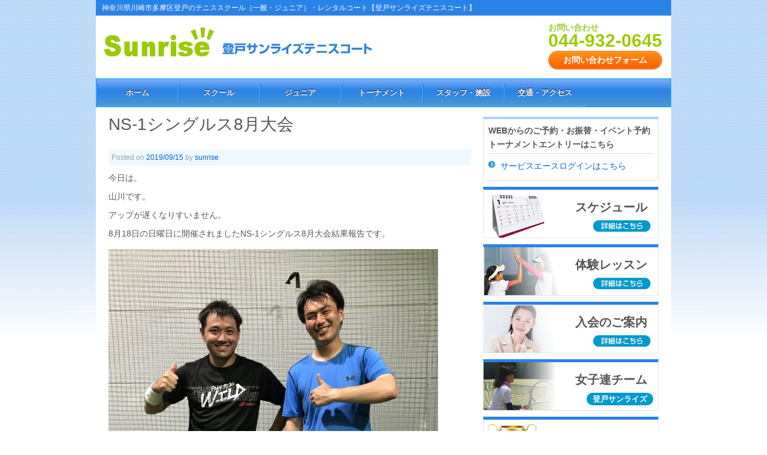

--- FILE ---
content_type: text/html; charset=UTF-8
request_url: https://www.sunrisetc.jp/2019/09/15/ns-1%E3%82%B7%E3%83%B3%E3%82%B0%E3%83%AB%E3%82%B98%E6%9C%88%E5%A4%A7%E4%BC%9A/
body_size: 12790
content:
<!doctype html>
<!--[if lt IE 7 ]> <html class="no-js ie6" lang="ja"> <![endif]-->
<!--[if IE 7 ]>    <html class="no-js ie7" lang="ja"> <![endif]-->
<!--[if IE 8 ]>    <html class="no-js ie8" lang="ja"> <![endif]-->
<!--[if (gte IE 9)|!(IE)]><!--> <html class="no-js" lang="ja"> <!--<![endif]-->
<head>

<meta charset="UTF-8" />
<meta name="viewport" content="width=device-width, user-scalable=no, initial-scale=1.0, minimum-scale=1.0, maximum-scale=1.0">

<title>NS-1シングルス8月大会 &#124; 登戸サンライズテニスコート登戸サンライズテニスコート</title>

<link rel="profile" href="http://gmpg.org/xfn/11" />
<link rel="pingback" href="https://www.sunrisetc.jp/xmlrpc.php" />
<link href="https://www.sunrisetc.jp/wp-content/themes/my_sunrisetc/favicon.ico" rel="shortcut icon" />


<meta name='robots' content='max-image-preview:large' />
	<style>img:is([sizes="auto" i], [sizes^="auto," i]) { contain-intrinsic-size: 3000px 1500px }</style>
	<link rel='dns-prefetch' href='//stats.wp.com' />
<link rel="alternate" type="application/rss+xml" title="登戸サンライズテニスコート &raquo; フィード" href="https://www.sunrisetc.jp/feed/" />
<link rel="alternate" type="application/rss+xml" title="登戸サンライズテニスコート &raquo; コメントフィード" href="https://www.sunrisetc.jp/comments/feed/" />
		<!-- This site uses the Google Analytics by MonsterInsights plugin v9.9.0 - Using Analytics tracking - https://www.monsterinsights.com/ -->
		<!-- Note: MonsterInsights is not currently configured on this site. The site owner needs to authenticate with Google Analytics in the MonsterInsights settings panel. -->
					<!-- No tracking code set -->
				<!-- / Google Analytics by MonsterInsights -->
		<script type="text/javascript">
/* <![CDATA[ */
window._wpemojiSettings = {"baseUrl":"https:\/\/s.w.org\/images\/core\/emoji\/16.0.1\/72x72\/","ext":".png","svgUrl":"https:\/\/s.w.org\/images\/core\/emoji\/16.0.1\/svg\/","svgExt":".svg","source":{"concatemoji":"https:\/\/www.sunrisetc.jp\/wp-includes\/js\/wp-emoji-release.min.js?ver=6.8.3"}};
/*! This file is auto-generated */
!function(s,n){var o,i,e;function c(e){try{var t={supportTests:e,timestamp:(new Date).valueOf()};sessionStorage.setItem(o,JSON.stringify(t))}catch(e){}}function p(e,t,n){e.clearRect(0,0,e.canvas.width,e.canvas.height),e.fillText(t,0,0);var t=new Uint32Array(e.getImageData(0,0,e.canvas.width,e.canvas.height).data),a=(e.clearRect(0,0,e.canvas.width,e.canvas.height),e.fillText(n,0,0),new Uint32Array(e.getImageData(0,0,e.canvas.width,e.canvas.height).data));return t.every(function(e,t){return e===a[t]})}function u(e,t){e.clearRect(0,0,e.canvas.width,e.canvas.height),e.fillText(t,0,0);for(var n=e.getImageData(16,16,1,1),a=0;a<n.data.length;a++)if(0!==n.data[a])return!1;return!0}function f(e,t,n,a){switch(t){case"flag":return n(e,"\ud83c\udff3\ufe0f\u200d\u26a7\ufe0f","\ud83c\udff3\ufe0f\u200b\u26a7\ufe0f")?!1:!n(e,"\ud83c\udde8\ud83c\uddf6","\ud83c\udde8\u200b\ud83c\uddf6")&&!n(e,"\ud83c\udff4\udb40\udc67\udb40\udc62\udb40\udc65\udb40\udc6e\udb40\udc67\udb40\udc7f","\ud83c\udff4\u200b\udb40\udc67\u200b\udb40\udc62\u200b\udb40\udc65\u200b\udb40\udc6e\u200b\udb40\udc67\u200b\udb40\udc7f");case"emoji":return!a(e,"\ud83e\udedf")}return!1}function g(e,t,n,a){var r="undefined"!=typeof WorkerGlobalScope&&self instanceof WorkerGlobalScope?new OffscreenCanvas(300,150):s.createElement("canvas"),o=r.getContext("2d",{willReadFrequently:!0}),i=(o.textBaseline="top",o.font="600 32px Arial",{});return e.forEach(function(e){i[e]=t(o,e,n,a)}),i}function t(e){var t=s.createElement("script");t.src=e,t.defer=!0,s.head.appendChild(t)}"undefined"!=typeof Promise&&(o="wpEmojiSettingsSupports",i=["flag","emoji"],n.supports={everything:!0,everythingExceptFlag:!0},e=new Promise(function(e){s.addEventListener("DOMContentLoaded",e,{once:!0})}),new Promise(function(t){var n=function(){try{var e=JSON.parse(sessionStorage.getItem(o));if("object"==typeof e&&"number"==typeof e.timestamp&&(new Date).valueOf()<e.timestamp+604800&&"object"==typeof e.supportTests)return e.supportTests}catch(e){}return null}();if(!n){if("undefined"!=typeof Worker&&"undefined"!=typeof OffscreenCanvas&&"undefined"!=typeof URL&&URL.createObjectURL&&"undefined"!=typeof Blob)try{var e="postMessage("+g.toString()+"("+[JSON.stringify(i),f.toString(),p.toString(),u.toString()].join(",")+"));",a=new Blob([e],{type:"text/javascript"}),r=new Worker(URL.createObjectURL(a),{name:"wpTestEmojiSupports"});return void(r.onmessage=function(e){c(n=e.data),r.terminate(),t(n)})}catch(e){}c(n=g(i,f,p,u))}t(n)}).then(function(e){for(var t in e)n.supports[t]=e[t],n.supports.everything=n.supports.everything&&n.supports[t],"flag"!==t&&(n.supports.everythingExceptFlag=n.supports.everythingExceptFlag&&n.supports[t]);n.supports.everythingExceptFlag=n.supports.everythingExceptFlag&&!n.supports.flag,n.DOMReady=!1,n.readyCallback=function(){n.DOMReady=!0}}).then(function(){return e}).then(function(){var e;n.supports.everything||(n.readyCallback(),(e=n.source||{}).concatemoji?t(e.concatemoji):e.wpemoji&&e.twemoji&&(t(e.twemoji),t(e.wpemoji)))}))}((window,document),window._wpemojiSettings);
/* ]]> */
</script>
<link rel='stylesheet' id='responsive-style-css' href='https://www.sunrisetc.jp/wp-content/themes/my_sunrisetc/style.css?ver=1.7.9' type='text/css' media='all' />
<style id='wp-emoji-styles-inline-css' type='text/css'>

	img.wp-smiley, img.emoji {
		display: inline !important;
		border: none !important;
		box-shadow: none !important;
		height: 1em !important;
		width: 1em !important;
		margin: 0 0.07em !important;
		vertical-align: -0.1em !important;
		background: none !important;
		padding: 0 !important;
	}
</style>
<link rel='stylesheet' id='wp-block-library-css' href='https://www.sunrisetc.jp/wp-includes/css/dist/block-library/style.min.css?ver=6.8.3' type='text/css' media='all' />
<style id='classic-theme-styles-inline-css' type='text/css'>
/*! This file is auto-generated */
.wp-block-button__link{color:#fff;background-color:#32373c;border-radius:9999px;box-shadow:none;text-decoration:none;padding:calc(.667em + 2px) calc(1.333em + 2px);font-size:1.125em}.wp-block-file__button{background:#32373c;color:#fff;text-decoration:none}
</style>
<link rel='stylesheet' id='mediaelement-css' href='https://www.sunrisetc.jp/wp-includes/js/mediaelement/mediaelementplayer-legacy.min.css?ver=4.2.17' type='text/css' media='all' />
<link rel='stylesheet' id='wp-mediaelement-css' href='https://www.sunrisetc.jp/wp-includes/js/mediaelement/wp-mediaelement.min.css?ver=6.8.3' type='text/css' media='all' />
<style id='jetpack-sharing-buttons-style-inline-css' type='text/css'>
.jetpack-sharing-buttons__services-list{display:flex;flex-direction:row;flex-wrap:wrap;gap:0;list-style-type:none;margin:5px;padding:0}.jetpack-sharing-buttons__services-list.has-small-icon-size{font-size:12px}.jetpack-sharing-buttons__services-list.has-normal-icon-size{font-size:16px}.jetpack-sharing-buttons__services-list.has-large-icon-size{font-size:24px}.jetpack-sharing-buttons__services-list.has-huge-icon-size{font-size:36px}@media print{.jetpack-sharing-buttons__services-list{display:none!important}}.editor-styles-wrapper .wp-block-jetpack-sharing-buttons{gap:0;padding-inline-start:0}ul.jetpack-sharing-buttons__services-list.has-background{padding:1.25em 2.375em}
</style>
<style id='global-styles-inline-css' type='text/css'>
:root{--wp--preset--aspect-ratio--square: 1;--wp--preset--aspect-ratio--4-3: 4/3;--wp--preset--aspect-ratio--3-4: 3/4;--wp--preset--aspect-ratio--3-2: 3/2;--wp--preset--aspect-ratio--2-3: 2/3;--wp--preset--aspect-ratio--16-9: 16/9;--wp--preset--aspect-ratio--9-16: 9/16;--wp--preset--color--black: #000000;--wp--preset--color--cyan-bluish-gray: #abb8c3;--wp--preset--color--white: #ffffff;--wp--preset--color--pale-pink: #f78da7;--wp--preset--color--vivid-red: #cf2e2e;--wp--preset--color--luminous-vivid-orange: #ff6900;--wp--preset--color--luminous-vivid-amber: #fcb900;--wp--preset--color--light-green-cyan: #7bdcb5;--wp--preset--color--vivid-green-cyan: #00d084;--wp--preset--color--pale-cyan-blue: #8ed1fc;--wp--preset--color--vivid-cyan-blue: #0693e3;--wp--preset--color--vivid-purple: #9b51e0;--wp--preset--gradient--vivid-cyan-blue-to-vivid-purple: linear-gradient(135deg,rgba(6,147,227,1) 0%,rgb(155,81,224) 100%);--wp--preset--gradient--light-green-cyan-to-vivid-green-cyan: linear-gradient(135deg,rgb(122,220,180) 0%,rgb(0,208,130) 100%);--wp--preset--gradient--luminous-vivid-amber-to-luminous-vivid-orange: linear-gradient(135deg,rgba(252,185,0,1) 0%,rgba(255,105,0,1) 100%);--wp--preset--gradient--luminous-vivid-orange-to-vivid-red: linear-gradient(135deg,rgba(255,105,0,1) 0%,rgb(207,46,46) 100%);--wp--preset--gradient--very-light-gray-to-cyan-bluish-gray: linear-gradient(135deg,rgb(238,238,238) 0%,rgb(169,184,195) 100%);--wp--preset--gradient--cool-to-warm-spectrum: linear-gradient(135deg,rgb(74,234,220) 0%,rgb(151,120,209) 20%,rgb(207,42,186) 40%,rgb(238,44,130) 60%,rgb(251,105,98) 80%,rgb(254,248,76) 100%);--wp--preset--gradient--blush-light-purple: linear-gradient(135deg,rgb(255,206,236) 0%,rgb(152,150,240) 100%);--wp--preset--gradient--blush-bordeaux: linear-gradient(135deg,rgb(254,205,165) 0%,rgb(254,45,45) 50%,rgb(107,0,62) 100%);--wp--preset--gradient--luminous-dusk: linear-gradient(135deg,rgb(255,203,112) 0%,rgb(199,81,192) 50%,rgb(65,88,208) 100%);--wp--preset--gradient--pale-ocean: linear-gradient(135deg,rgb(255,245,203) 0%,rgb(182,227,212) 50%,rgb(51,167,181) 100%);--wp--preset--gradient--electric-grass: linear-gradient(135deg,rgb(202,248,128) 0%,rgb(113,206,126) 100%);--wp--preset--gradient--midnight: linear-gradient(135deg,rgb(2,3,129) 0%,rgb(40,116,252) 100%);--wp--preset--font-size--small: 13px;--wp--preset--font-size--medium: 20px;--wp--preset--font-size--large: 36px;--wp--preset--font-size--x-large: 42px;--wp--preset--spacing--20: 0.44rem;--wp--preset--spacing--30: 0.67rem;--wp--preset--spacing--40: 1rem;--wp--preset--spacing--50: 1.5rem;--wp--preset--spacing--60: 2.25rem;--wp--preset--spacing--70: 3.38rem;--wp--preset--spacing--80: 5.06rem;--wp--preset--shadow--natural: 6px 6px 9px rgba(0, 0, 0, 0.2);--wp--preset--shadow--deep: 12px 12px 50px rgba(0, 0, 0, 0.4);--wp--preset--shadow--sharp: 6px 6px 0px rgba(0, 0, 0, 0.2);--wp--preset--shadow--outlined: 6px 6px 0px -3px rgba(255, 255, 255, 1), 6px 6px rgba(0, 0, 0, 1);--wp--preset--shadow--crisp: 6px 6px 0px rgba(0, 0, 0, 1);}:where(.is-layout-flex){gap: 0.5em;}:where(.is-layout-grid){gap: 0.5em;}body .is-layout-flex{display: flex;}.is-layout-flex{flex-wrap: wrap;align-items: center;}.is-layout-flex > :is(*, div){margin: 0;}body .is-layout-grid{display: grid;}.is-layout-grid > :is(*, div){margin: 0;}:where(.wp-block-columns.is-layout-flex){gap: 2em;}:where(.wp-block-columns.is-layout-grid){gap: 2em;}:where(.wp-block-post-template.is-layout-flex){gap: 1.25em;}:where(.wp-block-post-template.is-layout-grid){gap: 1.25em;}.has-black-color{color: var(--wp--preset--color--black) !important;}.has-cyan-bluish-gray-color{color: var(--wp--preset--color--cyan-bluish-gray) !important;}.has-white-color{color: var(--wp--preset--color--white) !important;}.has-pale-pink-color{color: var(--wp--preset--color--pale-pink) !important;}.has-vivid-red-color{color: var(--wp--preset--color--vivid-red) !important;}.has-luminous-vivid-orange-color{color: var(--wp--preset--color--luminous-vivid-orange) !important;}.has-luminous-vivid-amber-color{color: var(--wp--preset--color--luminous-vivid-amber) !important;}.has-light-green-cyan-color{color: var(--wp--preset--color--light-green-cyan) !important;}.has-vivid-green-cyan-color{color: var(--wp--preset--color--vivid-green-cyan) !important;}.has-pale-cyan-blue-color{color: var(--wp--preset--color--pale-cyan-blue) !important;}.has-vivid-cyan-blue-color{color: var(--wp--preset--color--vivid-cyan-blue) !important;}.has-vivid-purple-color{color: var(--wp--preset--color--vivid-purple) !important;}.has-black-background-color{background-color: var(--wp--preset--color--black) !important;}.has-cyan-bluish-gray-background-color{background-color: var(--wp--preset--color--cyan-bluish-gray) !important;}.has-white-background-color{background-color: var(--wp--preset--color--white) !important;}.has-pale-pink-background-color{background-color: var(--wp--preset--color--pale-pink) !important;}.has-vivid-red-background-color{background-color: var(--wp--preset--color--vivid-red) !important;}.has-luminous-vivid-orange-background-color{background-color: var(--wp--preset--color--luminous-vivid-orange) !important;}.has-luminous-vivid-amber-background-color{background-color: var(--wp--preset--color--luminous-vivid-amber) !important;}.has-light-green-cyan-background-color{background-color: var(--wp--preset--color--light-green-cyan) !important;}.has-vivid-green-cyan-background-color{background-color: var(--wp--preset--color--vivid-green-cyan) !important;}.has-pale-cyan-blue-background-color{background-color: var(--wp--preset--color--pale-cyan-blue) !important;}.has-vivid-cyan-blue-background-color{background-color: var(--wp--preset--color--vivid-cyan-blue) !important;}.has-vivid-purple-background-color{background-color: var(--wp--preset--color--vivid-purple) !important;}.has-black-border-color{border-color: var(--wp--preset--color--black) !important;}.has-cyan-bluish-gray-border-color{border-color: var(--wp--preset--color--cyan-bluish-gray) !important;}.has-white-border-color{border-color: var(--wp--preset--color--white) !important;}.has-pale-pink-border-color{border-color: var(--wp--preset--color--pale-pink) !important;}.has-vivid-red-border-color{border-color: var(--wp--preset--color--vivid-red) !important;}.has-luminous-vivid-orange-border-color{border-color: var(--wp--preset--color--luminous-vivid-orange) !important;}.has-luminous-vivid-amber-border-color{border-color: var(--wp--preset--color--luminous-vivid-amber) !important;}.has-light-green-cyan-border-color{border-color: var(--wp--preset--color--light-green-cyan) !important;}.has-vivid-green-cyan-border-color{border-color: var(--wp--preset--color--vivid-green-cyan) !important;}.has-pale-cyan-blue-border-color{border-color: var(--wp--preset--color--pale-cyan-blue) !important;}.has-vivid-cyan-blue-border-color{border-color: var(--wp--preset--color--vivid-cyan-blue) !important;}.has-vivid-purple-border-color{border-color: var(--wp--preset--color--vivid-purple) !important;}.has-vivid-cyan-blue-to-vivid-purple-gradient-background{background: var(--wp--preset--gradient--vivid-cyan-blue-to-vivid-purple) !important;}.has-light-green-cyan-to-vivid-green-cyan-gradient-background{background: var(--wp--preset--gradient--light-green-cyan-to-vivid-green-cyan) !important;}.has-luminous-vivid-amber-to-luminous-vivid-orange-gradient-background{background: var(--wp--preset--gradient--luminous-vivid-amber-to-luminous-vivid-orange) !important;}.has-luminous-vivid-orange-to-vivid-red-gradient-background{background: var(--wp--preset--gradient--luminous-vivid-orange-to-vivid-red) !important;}.has-very-light-gray-to-cyan-bluish-gray-gradient-background{background: var(--wp--preset--gradient--very-light-gray-to-cyan-bluish-gray) !important;}.has-cool-to-warm-spectrum-gradient-background{background: var(--wp--preset--gradient--cool-to-warm-spectrum) !important;}.has-blush-light-purple-gradient-background{background: var(--wp--preset--gradient--blush-light-purple) !important;}.has-blush-bordeaux-gradient-background{background: var(--wp--preset--gradient--blush-bordeaux) !important;}.has-luminous-dusk-gradient-background{background: var(--wp--preset--gradient--luminous-dusk) !important;}.has-pale-ocean-gradient-background{background: var(--wp--preset--gradient--pale-ocean) !important;}.has-electric-grass-gradient-background{background: var(--wp--preset--gradient--electric-grass) !important;}.has-midnight-gradient-background{background: var(--wp--preset--gradient--midnight) !important;}.has-small-font-size{font-size: var(--wp--preset--font-size--small) !important;}.has-medium-font-size{font-size: var(--wp--preset--font-size--medium) !important;}.has-large-font-size{font-size: var(--wp--preset--font-size--large) !important;}.has-x-large-font-size{font-size: var(--wp--preset--font-size--x-large) !important;}
:where(.wp-block-post-template.is-layout-flex){gap: 1.25em;}:where(.wp-block-post-template.is-layout-grid){gap: 1.25em;}
:where(.wp-block-columns.is-layout-flex){gap: 2em;}:where(.wp-block-columns.is-layout-grid){gap: 2em;}
:root :where(.wp-block-pullquote){font-size: 1.5em;line-height: 1.6;}
</style>
<link rel='stylesheet' id='contact-form-7-css' href='https://www.sunrisetc.jp/wp-content/plugins/contact-form-7/includes/css/styles.css?ver=6.1.2' type='text/css' media='all' />
<link rel='stylesheet' id='fancybox-for-wp-css' href='https://www.sunrisetc.jp/wp-content/plugins/fancybox-for-wordpress/assets/css/fancybox.css?ver=1.3.4' type='text/css' media='all' />
<script type="text/javascript" src="https://www.sunrisetc.jp/wp-includes/js/jquery/jquery.min.js?ver=3.7.1" id="jquery-core-js"></script>
<script type="text/javascript" src="https://www.sunrisetc.jp/wp-includes/js/jquery/jquery-migrate.min.js?ver=3.4.1" id="jquery-migrate-js"></script>
<script type="text/javascript" src="https://www.sunrisetc.jp/wp-content/plugins/fancybox-for-wordpress/assets/js/purify.min.js?ver=1.3.4" id="purify-js"></script>
<script type="text/javascript" src="https://www.sunrisetc.jp/wp-content/plugins/fancybox-for-wordpress/assets/js/jquery.fancybox.js?ver=1.3.4" id="fancybox-for-wp-js"></script>
<script type="text/javascript" src="https://www.sunrisetc.jp/wp-content/themes/my_sunrisetc/js/my_util.js?ver=6.8.3" id="my_util-js"></script>
<script type="text/javascript" src="https://www.sunrisetc.jp/wp-content/themes/my_sunrisetc/js/my_tinynav.js?ver=6.8.3" id="my_tinynav-js"></script>
<script type="text/javascript" src="https://www.sunrisetc.jp/wp-content/themes/my_sunrisetc/js/responsiveslides.min.js?ver=6.8.3" id="responsiveslides-js"></script>
<script type="text/javascript" src="https://www.sunrisetc.jp/wp-content/themes/responsive_187/js/responsive-modernizr.js?ver=2.6.1" id="modernizr-js"></script>
<link rel="https://api.w.org/" href="https://www.sunrisetc.jp/wp-json/" /><link rel="alternate" title="JSON" type="application/json" href="https://www.sunrisetc.jp/wp-json/wp/v2/posts/8398" /><link rel="EditURI" type="application/rsd+xml" title="RSD" href="https://www.sunrisetc.jp/xmlrpc.php?rsd" />
<meta name="generator" content="WordPress 6.8.3" />
<link rel="canonical" href="https://www.sunrisetc.jp/2019/09/15/ns-1%e3%82%b7%e3%83%b3%e3%82%b0%e3%83%ab%e3%82%b98%e6%9c%88%e5%a4%a7%e4%bc%9a/" />
<link rel='shortlink' href='https://www.sunrisetc.jp/?p=8398' />
<link rel="alternate" title="oEmbed (JSON)" type="application/json+oembed" href="https://www.sunrisetc.jp/wp-json/oembed/1.0/embed?url=https%3A%2F%2Fwww.sunrisetc.jp%2F2019%2F09%2F15%2Fns-1%25e3%2582%25b7%25e3%2583%25b3%25e3%2582%25b0%25e3%2583%25ab%25e3%2582%25b98%25e6%259c%2588%25e5%25a4%25a7%25e4%25bc%259a%2F" />
<link rel="alternate" title="oEmbed (XML)" type="text/xml+oembed" href="https://www.sunrisetc.jp/wp-json/oembed/1.0/embed?url=https%3A%2F%2Fwww.sunrisetc.jp%2F2019%2F09%2F15%2Fns-1%25e3%2582%25b7%25e3%2583%25b3%25e3%2582%25b0%25e3%2583%25ab%25e3%2582%25b98%25e6%259c%2588%25e5%25a4%25a7%25e4%25bc%259a%2F&#038;format=xml" />

<!-- Fancybox for WordPress v3.3.7 -->
<style type="text/css">
	.fancybox-slide--image .fancybox-content{background-color: #FFFFFF}div.fancybox-caption{display:none !important;}
	
	img.fancybox-image{border-width:10px;border-color:#FFFFFF;border-style:solid;}
	div.fancybox-bg{background-color:rgba(102,102,102,0.3);opacity:1 !important;}div.fancybox-content{border-color:#FFFFFF}
	div#fancybox-title{background-color:#FFFFFF}
	div.fancybox-content{background-color:#FFFFFF}
	div#fancybox-title-inside{color:#333333}
	
	
	
	div.fancybox-caption p.caption-title{display:inline-block}
	div.fancybox-caption p.caption-title{font-size:14px}
	div.fancybox-caption p.caption-title{color:#333333}
	div.fancybox-caption {color:#333333}div.fancybox-caption p.caption-title {background:#fff; width:auto;padding:10px 30px;}div.fancybox-content p.caption-title{color:#333333;margin: 0;padding: 5px 0;}body.fancybox-active .fancybox-container .fancybox-stage .fancybox-content .fancybox-close-small{display:block;}
</style><script type="text/javascript">
	jQuery(function () {

		var mobileOnly = false;
		
		if (mobileOnly) {
			return;
		}

		jQuery.fn.getTitle = function () { // Copy the title of every IMG tag and add it to its parent A so that fancybox can show titles
			var arr = jQuery("a[data-fancybox]");jQuery.each(arr, function() {var title = jQuery(this).children("img").attr("title") || '';var figCaptionHtml = jQuery(this).next("figcaption").html() || '';var processedCaption = figCaptionHtml;if (figCaptionHtml.length && typeof DOMPurify === 'function') {processedCaption = DOMPurify.sanitize(figCaptionHtml, {USE_PROFILES: {html: true}});} else if (figCaptionHtml.length) {processedCaption = jQuery("<div>").text(figCaptionHtml).html();}var newTitle = title;if (processedCaption.length) {newTitle = title.length ? title + " " + processedCaption : processedCaption;}if (newTitle.length) {jQuery(this).attr("title", newTitle);}});		}

		// Supported file extensions

				var thumbnails = jQuery("a:has(img)").not(".nolightbox").not('.envira-gallery-link').not('.ngg-simplelightbox').filter(function () {
			return /\.(jpe?g|png|gif|mp4|webp|bmp|pdf)(\?[^/]*)*$/i.test(jQuery(this).attr('href'))
		});
		

		// Add data-type iframe for links that are not images or videos.
		var iframeLinks = jQuery('.fancyboxforwp').filter(function () {
			return !/\.(jpe?g|png|gif|mp4|webp|bmp|pdf)(\?[^/]*)*$/i.test(jQuery(this).attr('href'))
		}).filter(function () {
			return !/vimeo|youtube/i.test(jQuery(this).attr('href'))
		});
		iframeLinks.attr({"data-type": "iframe"}).getTitle();

				// Gallery All
		thumbnails.addClass("fancyboxforwp").attr("data-fancybox", "gallery").getTitle();
		iframeLinks.attr({"data-fancybox": "gallery"}).getTitle();

		// Gallery type NONE
		
		// Call fancybox and apply it on any link with a rel atribute that starts with "fancybox", with the options set on the admin panel
		jQuery("a.fancyboxforwp").fancyboxforwp({
			loop: false,
			smallBtn: true,
			zoomOpacity: "auto",
			animationEffect: "fade",
			animationDuration: 500,
			transitionEffect: "fade",
			transitionDuration: "300",
			overlayShow: true,
			overlayOpacity: "0.3",
			titleShow: true,
			titlePosition: "inside",
			keyboard: true,
			showCloseButton: true,
			arrows: true,
			clickContent:false,
			clickSlide: "close",
			mobile: {
				clickContent: function (current, event) {
					return current.type === "image" ? "toggleControls" : false;
				},
				clickSlide: function (current, event) {
					return current.type === "image" ? "close" : "close";
				},
			},
			wheel: false,
			toolbar: true,
			preventCaptionOverlap: true,
			onInit: function() { },			onDeactivate
	: function() { },		beforeClose: function() { },			afterShow: function(instance) { jQuery( ".fancybox-image" ).on("click", function( ){ ( instance.isScaledDown() ) ? instance.scaleToActual() : instance.scaleToFit() }) },				afterClose: function() { },					caption : function( instance, item ) {var title = "";if("undefined" != typeof jQuery(this).context ){var title = jQuery(this).context.title;} else { var title = ("undefined" != typeof jQuery(this).attr("title")) ? jQuery(this).attr("title") : false;}var caption = jQuery(this).data('caption') || '';if ( item.type === 'image' && title.length ) {caption = (caption.length ? caption + '<br />' : '') + '<p class="caption-title">'+jQuery("<div>").text(title).html()+'</p>' ;}if (typeof DOMPurify === "function" && caption.length) { return DOMPurify.sanitize(caption, {USE_PROFILES: {html: true}}); } else { return jQuery("<div>").text(caption).html(); }},
		afterLoad : function( instance, current ) {var captionContent = current.opts.caption || '';var sanitizedCaptionString = '';if (typeof DOMPurify === 'function' && captionContent.length) {sanitizedCaptionString = DOMPurify.sanitize(captionContent, {USE_PROFILES: {html: true}});} else if (captionContent.length) { sanitizedCaptionString = jQuery("<div>").text(captionContent).html();}if (sanitizedCaptionString.length) { current.$content.append(jQuery('<div class=\"fancybox-custom-caption inside-caption\" style=\" position: absolute;left:0;right:0;color:#000;margin:0 auto;bottom:0;text-align:center;background-color:#FFFFFF \"></div>').html(sanitizedCaptionString)); }},
			})
		;

			})
</script>
<!-- END Fancybox for WordPress -->
	<style>img#wpstats{display:none}</style>
		<!-- We need this for debugging -->
<!-- Responsive 1.8.7 1.8.7 -->
<!-- Noborito Sunrise 0.1.0 -->
<script type="text/javascript" src="https://www.sunrisetc.jp/wp-content/plugins/si-captcha-for-wordpress/captcha/si_captcha.js?ver=1764273786"></script>
<!-- begin SI CAPTCHA Anti-Spam - login/register form style -->
<style type="text/css">
.si_captcha_small { width:175px; height:45px; padding-top:10px; padding-bottom:10px; }
.si_captcha_large { width:250px; height:60px; padding-top:10px; padding-bottom:10px; }
img#si_image_com { border-style:none; margin:0; padding-right:5px; float:left; }
img#si_image_reg { border-style:none; margin:0; padding-right:5px; float:left; }
img#si_image_log { border-style:none; margin:0; padding-right:5px; float:left; }
img#si_image_side_login { border-style:none; margin:0; padding-right:5px; float:left; }
img#si_image_checkout { border-style:none; margin:0; padding-right:5px; float:left; }
img#si_image_jetpack { border-style:none; margin:0; padding-right:5px; float:left; }
img#si_image_bbpress_topic { border-style:none; margin:0; padding-right:5px; float:left; }
.si_captcha_refresh { border-style:none; margin:0; vertical-align:bottom; }
div#si_captcha_input { display:block; padding-top:15px; padding-bottom:5px; }
label#si_captcha_code_label { margin:0; }
input#si_captcha_code_input { width:65px; }
p#si_captcha_code_p { clear: left; padding-top:10px; }
.si-captcha-jetpack-error { color:#DC3232; }
</style>
<!-- end SI CAPTCHA Anti-Spam - login/register form style -->

<!-- Jetpack Open Graph Tags -->
<meta property="og:type" content="article" />
<meta property="og:title" content="NS-1シングルス8月大会" />
<meta property="og:url" content="https://www.sunrisetc.jp/2019/09/15/ns-1%e3%82%b7%e3%83%b3%e3%82%b0%e3%83%ab%e3%82%b98%e6%9c%88%e5%a4%a7%e4%bc%9a/" />
<meta property="og:description" content="今日は。 山川です。 アップが遅くなりすいません。 8月18日の日曜日に開催されましたNS-1シングルス8月大&hellip;" />
<meta property="article:published_time" content="2019-09-15T06:55:51+00:00" />
<meta property="article:modified_time" content="2019-11-07T05:18:23+00:00" />
<meta property="og:site_name" content="登戸サンライズテニスコート" />
<meta property="og:image" content="https://www.sunrisetc.jp/wp-content/uploads/2019/09/img_7337-e1573103719432-768x1024.jpg" />
<meta property="og:image:width" content="550" />
<meta property="og:image:height" content="733" />
<meta property="og:image:alt" content="" />
<meta property="og:locale" content="ja_JP" />
<meta name="twitter:text:title" content="NS-1シングルス8月大会" />
<meta name="twitter:image" content="https://www.sunrisetc.jp/wp-content/uploads/2019/09/img_7337-e1573103719432-768x1024.jpg?w=640" />
<meta name="twitter:card" content="summary_large_image" />

<!-- End Jetpack Open Graph Tags -->

</head>

<body class="wp-singular post-template-default single single-post postid-8398 single-format-standard wp-theme-responsive_187 wp-child-theme-my_sunrisetc">

<div class="seo">
	<div class="seo-wrapper">
		<h1>神奈川県川崎市多摩区登戸のテニススクール（一般・ジュニア）・レンタルコート【登戸サンライズテニスコート】</h1>
	</div>  
</div>  
                 
<div id="container" class="hfeed">

        <div id="header">
    
		        
       
	        <div id="logo">
            <a href="https://www.sunrisetc.jp/"><img src="https://www.sunrisetc.jp/wp-content/uploads/2012/11/cropped-logo.jpg" width="457" height="58" alt="登戸サンライズテニスコート" /></a>
        </div><!-- end of #logo -->
		<div id="contact">
<!--
			<div><img src="https://www.sunrisetc.jp/wp-content/themes/my_sunrisetc/images/head_tel.gif" width="202" height="45"></div>
			<div><a href="https://www.sunrisetc.jp/contact"><img src="https://www.sunrisetc.jp/wp-content/themes/my_sunrisetc/images/head_form.jpg" width="181" height="24"></a></div>
-->
			<!-- お問い合わせとTELの行を改行しないこと。Android Browserで display:inline を使った時に正しく表示されない為 -->
            <div>お問い合わせ</div><div class="tel"><a href="tel:0449320645">044-932-0645</a></div>
            <!--            
			<div>お問い合わせ</div><div class="tel">044-932-0645</div>
            -->
			<a id="contact-button" href="https://www.sunrisetc.jp/contact" class="contact-button" >お問い合わせフォーム</a>
		</div><!-- end of #contact -->
		<div class="c"></div>
    
        
        			    
				<ul id="menu-header-navi" class="menu"><li id="menu-item-5312" class="menu-item menu-item-type-custom menu-item-object-custom menu-item-5312"><a href="/">ホーム</a></li>
<li id="menu-item-5367" class="menu-item menu-item-type-post_type menu-item-object-page menu-item-has-children menu-item-5367"><a href="https://www.sunrisetc.jp/school/">スクール</a>
<ul class="sub-menu">
	<li id="menu-item-5370" class="menu-item menu-item-type-post_type menu-item-object-page menu-item-5370"><a href="https://www.sunrisetc.jp/school/indoor_school/">インドアテニススクール</a></li>
	<li id="menu-item-5368" class="menu-item menu-item-type-post_type menu-item-object-page menu-item-5368"><a href="https://www.sunrisetc.jp/school/private_lesson/">プライベートレッスン</a></li>
</ul>
</li>
<li id="menu-item-5339" class="menu-item menu-item-type-post_type menu-item-object-page menu-item-has-children menu-item-5339"><a href="https://www.sunrisetc.jp/junior_school/">ジュニア</a>
<ul class="sub-menu">
	<li id="menu-item-5351" class="menu-item menu-item-type-post_type menu-item-object-page menu-item-5351"><a href="https://www.sunrisetc.jp/junior_school/junior_indoor_school/">インドアテニススクール</a></li>
</ul>
</li>
<li id="menu-item-5352" class="menu-item menu-item-type-post_type menu-item-object-page menu-item-5352"><a href="https://www.sunrisetc.jp/1day/">トーナメント</a></li>
<li id="menu-item-5344" class="menu-item menu-item-type-post_type menu-item-object-page menu-item-has-children menu-item-5344"><a href="https://www.sunrisetc.jp/staff/">スタッフ・施設</a>
<ul class="sub-menu">
	<li id="menu-item-5349" class="menu-item menu-item-type-post_type menu-item-object-page menu-item-5349"><a href="https://www.sunrisetc.jp/staff/">スタッフ</a></li>
	<li id="menu-item-5333" class="menu-item menu-item-type-post_type menu-item-object-page menu-item-5333"><a href="https://www.sunrisetc.jp/facility/">施設紹介</a></li>
</ul>
</li>
<li id="menu-item-5332" class="menu-item menu-item-type-post_type menu-item-object-page menu-item-5332"><a href="https://www.sunrisetc.jp/access/">交通・アクセス</a></li>
</ul>                
             
    </div><!-- end of #header -->
        
	    <div id="wrapper" class="clearfix">
    
        <div id="content" class="grid col-620">
        

		        
        		 
          
            <div id="post-8398" class="post-8398 post type-post status-publish format-standard hentry category-event category-1">
                <h1 class="post-title">NS-1シングルス8月大会</h1>

                <div class="post-meta">
                <span class="meta-prep meta-prep-author posted">Posted on </span><a href="https://www.sunrisetc.jp/2019/09/15/ns-1%e3%82%b7%e3%83%b3%e3%82%b0%e3%83%ab%e3%82%b98%e6%9c%88%e5%a4%a7%e4%bc%9a/" title="3:55 PM" rel="bookmark"><span class="timestamp">2019/09/15</span></a><span class="byline"> by </span><span class="author vcard"><a class="url fn n" href="https://www.sunrisetc.jp/author/sunrise/" title="View all posts by sunrise">sunrise</a></span>                
				     
                </div><!-- end of .post-meta -->
                                
                <div class="post-entry">
                    <p>今日は。</p>
<p>山川です。</p>
<p>アップが遅くなりすいません。</p>
<p>8月18日の日曜日に開催されましたNS-1シングルス8月大会結果報告です。</p>
<p><a href="https://www.sunrisetc.jp/wp-content/uploads/2019/09/img_7337-e1573103719432.jpg"><img fetchpriority="high" decoding="async" class="alignnone wp-image-8397 size-large" src="https://www.sunrisetc.jp/wp-content/uploads/2019/09/img_7337-e1573103719432-768x1024.jpg" alt="" width="550" height="733" srcset="https://www.sunrisetc.jp/wp-content/uploads/2019/09/img_7337-e1573103719432-768x1024.jpg 768w, https://www.sunrisetc.jp/wp-content/uploads/2019/09/img_7337-e1573103719432-225x300.jpg 225w" sizes="(max-width: 550px) 100vw, 550px" /></a></p>
<p>&nbsp;</p>
<p>優勝は河野さん（写真左）です。</p>
<p>いつものコメントになりますが、パワフルなストローク、および回り込みフォアハンドを軸に安定したプレーで粘る遠藤さんを振り切り優勝しました。</p>
<p>準優勝は、遠藤さん（写真右）です。</p>
<p>今年試合にたくさん出ていただき、今回も丁寧で安定したテニスで、2位となり、8月末現在、ランキング5位につけていて、マスターズも視野に入っています。</p>
<p>暑い中での試合で、皆さま大変ですが、いつも参加して下さる皆さま、ありがとうございます。</p>
<p>上位入賞者の皆様、おめでとうございます。</p>
                    
                                        
                                    </div><!-- end of .post-entry -->
                
                <div class="navigation">
			        <div class="previous">&#8249; <a href="https://www.sunrisetc.jp/2019/09/09/%e6%9c%ac%e6%97%a5%e3%81%ae%ef%bd%8c%ef%bd%89%ef%bd%8a%ef%bd%81%e3%82%a6%e3%82%a8%e3%82%a2%e8%b2%a9%e5%a3%b2%e4%bc%9a/" rel="prev">本日のＬＩＪＡウエア販売会</a></div>
                    <div class="next"><a href="https://www.sunrisetc.jp/2019/09/15/ns-1%e3%82%b7%e3%83%b3%e3%82%b0%e3%83%ab%e3%82%b98%e6%9c%88%e5%a4%a7%e4%bc%9a%e3%81%9d%e3%81%ae2/" rel="next">NS-1シングルス8月大会その2</a> &#8250;</div>
		        </div><!-- end of .navigation -->
                
                <div class="post-data">
				     
					Posted in <a href="https://www.sunrisetc.jp/category/event/">イベント</a>, <a href="https://www.sunrisetc.jp/category/%e6%9c%aa%e5%88%86%e9%a1%9e/">未分類</a> 
                </div><!-- end of .post-data -->             

            <div class="post-edit"></div>             
            </div><!-- end of #post-8398 -->
            
			



            
         

        
	      
      
        </div><!-- end of #content -->

        <div id="widgets" class="grid col-300 fit">
                    
            <div id="text-10" class="widget-wrapper widget_text">			<div class="textwidget"><div class="widget-title" style="font-size:14px">
WEBからのご予約・お振替・イベント予約<br>
トーナメントエントリーはこちら
</div>

<ul>
<li><a href="https://shot.lan.jp/sunrise/sp/">サービスエースログインはこちら</a></li>
</ul></div>
		</div><div id="text-4" class="widget-wrapper widget_text"><div class="widget-title">スケジュール</div>			<div class="textwidget"><a href="/schedule" class="banner-link">詳細はこちら</a></div>
		</div><div id="text-2" class="widget-wrapper widget_text"><div class="widget-title">体験レッスン</div>			<div class="textwidget"><a href="/trial" class="banner-link">詳細はこちら</a></div>
		</div><div id="text-3" class="widget-wrapper widget_text"><div class="widget-title">入会のご案内</div>			<div class="textwidget"><a href="/join" class="banner-link">詳細はこちら</a></div>
		</div><div id="text-9" class="widget-wrapper widget_text"><div class="widget-title">女子連チーム</div>			<div class="textwidget"><a href="/jltf" class="banner-link">登戸サンライズ</a></div>
		</div><div id="text-11" class="widget-wrapper widget_text"><div class="widget-title">皆さんのご活躍</div>			<div class="textwidget"><a href="/category/prize" class="banner-link">詳細はこちら</a></div>
		</div><div id="text-5" class="widget-wrapper widget_text">			<div class="textwidget"><a href="/category/staff-blog">スタッフブログ</a></div>
		</div><div id="text-8" class="widget-wrapper widget_text">			<div class="textwidget"><a href="https://www.facebook.com/sunrisetc" target="_blank" class="banner-link">
<span class="sub-title">Find us on</span><br>
<span class="title">Facebook</span>
</a></div>
		</div><div id="text-12" class="widget-wrapper widget_text">			<div class="textwidget"><a href="https://www.instagram.com/sunrise.tennis/" target="_blank" class="banner-link">
</a></div>
		</div><div id="text-6" class="widget-wrapper widget_text"><div class="widget-title">インフォメーション</div>			<div class="textwidget"><ul>
<li><a href="/schedule">スケジュール</a></li>
<li><a href="/category/info">お知らせ</a></li>
<li><a href="/category/campaign">キャンペーン</a></li>
<li><a href="/category/event">イベント</a></li>
<li><a href="/category/noborito_info">登戸情報</a></li>
</ul></div>
		</div><div id="linkcat-22" class="widget-wrapper widget_links"><div class="widget-title">リンク</div>
	<ul class='xoxo blogroll'>
<li><a href="http://tennis365.net/">tennis365.net</a></li>
<li><a href="http://jltf-tokyo.sakura.ne.jp/">日本女子テニス連盟東京都支部</a></li>
<li><a href="http://www.lafino.co.jp/">テニスショップ LAFINO(ラフィノ)</a></li>

	</ul>
</div>
<div id="text-7" class="widget-wrapper widget_text"><div class="widget-title">お問い合わせ・お申込み</div>			<div class="textwidget"><div class="name">登戸サンライズテニスコート</div>
<a class="tel"  href="tel:0449320645">044-932-0645</a>
 <table border="0" cellpadding="0" cellspacing="0" class="time">
	<tr>
		<td class="open-time-title" colspan="2">営業時間</td>
	</tr>
	<tr>
		<td class="open-day">平日</td>
		<td>8:30〜21:30</td>
	</tr>
	<tr>
		<td class="open-day">土曜</td>
		<td>7:30〜21:30</td>
	</tr>
	<tr>
		<td class="open-day">日曜</td>
		<td>7:30〜19:30</td>
	</tr>
</table>
</div>
		</div>
                </div><!-- end of #widgets -->﻿    </div><!-- end of #wrapper -->
    </div><!-- end of #container -->
<div class="scroll-top"><a href="#scroll-top" title="scroll to top">このページの先頭へ</a></div>
<div id="footer" class="clearfix">

    <div id="footer-wrapper">
					<ul id="menu-company-navi" class="footer-menu"><li id="menu-item-5363" class="menu-item menu-item-type-post_type menu-item-object-page menu-item-5363"><a href="https://www.sunrisetc.jp/about/">会社概要</a></li><li id="menu-item-5362" class="menu-item menu-item-type-post_type menu-item-object-page menu-item-5362"><a href="https://www.sunrisetc.jp/career/">採用情報</a></li><li id="menu-item-5361" class="menu-item menu-item-type-post_type menu-item-object-page menu-item-5361"><a href="https://www.sunrisetc.jp/privacy_policy/">個人情報保護方針</a></li><li id="menu-item-5375" class="menu-item menu-item-type-post_type menu-item-object-page menu-item-5375"><a href="https://www.sunrisetc.jp/safety/">安全管理</a></li><li id="menu-item-5347" class="menu-item menu-item-type-post_type menu-item-object-page menu-item-5347"><a href="https://www.sunrisetc.jp/caution/">ご利用にあたり</a></li><li id="menu-item-5356" class="menu-item menu-item-type-post_type menu-item-object-page menu-item-5356"><a href="https://www.sunrisetc.jp/sitemap/">サイトマップ</a></li><li id="menu-item-5357" class="menu-item menu-item-type-post_type menu-item-object-page menu-item-5357"><a href="https://www.sunrisetc.jp/contact/">お問い合わせ</a></li></ul>         
        
    </div><!-- end #footer-wrapper -->
    
</div><!-- end #footer -->
<div id="copyright">
    <div id="copyright-wrapper">
		&copy; 2025登戸サンライズテニスコート
	</div>
</div><!-- end of .copyright -->

<script type="speculationrules">
{"prefetch":[{"source":"document","where":{"and":[{"href_matches":"\/*"},{"not":{"href_matches":["\/wp-*.php","\/wp-admin\/*","\/wp-content\/uploads\/*","\/wp-content\/*","\/wp-content\/plugins\/*","\/wp-content\/themes\/my_sunrisetc\/*","\/wp-content\/themes\/responsive_187\/*","\/*\\?(.+)"]}},{"not":{"selector_matches":"a[rel~=\"nofollow\"]"}},{"not":{"selector_matches":".no-prefetch, .no-prefetch a"}}]},"eagerness":"conservative"}]}
</script>
<script type="text/javascript" src="https://www.sunrisetc.jp/wp-includes/js/dist/hooks.min.js?ver=4d63a3d491d11ffd8ac6" id="wp-hooks-js"></script>
<script type="text/javascript" src="https://www.sunrisetc.jp/wp-includes/js/dist/i18n.min.js?ver=5e580eb46a90c2b997e6" id="wp-i18n-js"></script>
<script type="text/javascript" id="wp-i18n-js-after">
/* <![CDATA[ */
wp.i18n.setLocaleData( { 'text direction\u0004ltr': [ 'ltr' ] } );
/* ]]> */
</script>
<script type="text/javascript" src="https://www.sunrisetc.jp/wp-content/plugins/contact-form-7/includes/swv/js/index.js?ver=6.1.2" id="swv-js"></script>
<script type="text/javascript" id="contact-form-7-js-translations">
/* <![CDATA[ */
( function( domain, translations ) {
	var localeData = translations.locale_data[ domain ] || translations.locale_data.messages;
	localeData[""].domain = domain;
	wp.i18n.setLocaleData( localeData, domain );
} )( "contact-form-7", {"translation-revision-date":"2025-09-30 07:44:19+0000","generator":"GlotPress\/4.0.1","domain":"messages","locale_data":{"messages":{"":{"domain":"messages","plural-forms":"nplurals=1; plural=0;","lang":"ja_JP"},"This contact form is placed in the wrong place.":["\u3053\u306e\u30b3\u30f3\u30bf\u30af\u30c8\u30d5\u30a9\u30fc\u30e0\u306f\u9593\u9055\u3063\u305f\u4f4d\u7f6e\u306b\u7f6e\u304b\u308c\u3066\u3044\u307e\u3059\u3002"],"Error:":["\u30a8\u30e9\u30fc:"]}},"comment":{"reference":"includes\/js\/index.js"}} );
/* ]]> */
</script>
<script type="text/javascript" id="contact-form-7-js-before">
/* <![CDATA[ */
var wpcf7 = {
    "api": {
        "root": "https:\/\/www.sunrisetc.jp\/wp-json\/",
        "namespace": "contact-form-7\/v1"
    }
};
/* ]]> */
</script>
<script type="text/javascript" src="https://www.sunrisetc.jp/wp-content/plugins/contact-form-7/includes/js/index.js?ver=6.1.2" id="contact-form-7-js"></script>
<script type="text/javascript" src="https://www.sunrisetc.jp/wp-content/themes/responsive_187/js/responsive-scripts.js?ver=1.2.2" id="responsive-scripts-js"></script>
<script type="text/javascript" src="https://www.sunrisetc.jp/wp-content/themes/responsive_187/js/responsive-plugins.js?ver=1.2.2" id="responsive-plugins-js"></script>
<script type="text/javascript" id="jetpack-stats-js-before">
/* <![CDATA[ */
_stq = window._stq || [];
_stq.push([ "view", JSON.parse("{\"v\":\"ext\",\"blog\":\"176949835\",\"post\":\"8398\",\"tz\":\"9\",\"srv\":\"www.sunrisetc.jp\",\"j\":\"1:15.1.1\"}") ]);
_stq.push([ "clickTrackerInit", "176949835", "8398" ]);
/* ]]> */
</script>
<script type="text/javascript" src="https://stats.wp.com/e-202548.js" id="jetpack-stats-js" defer="defer" data-wp-strategy="defer"></script>
</body>
</html>

<script type="text/javascript">
(function($){
    $(function(){
        $(".rslides").responsiveSlides({
            timeout: 4000
        });
    });
})(jQuery);
</script>


--- FILE ---
content_type: text/css
request_url: https://www.sunrisetc.jp/wp-content/themes/my_sunrisetc/style.css?ver=1.7.9
body_size: 5803
content:
/*
 * Theme Name:     Noborito Sunrise
 * Theme URI:      http://www.sunrisetc.jp/
 * Description:    Child theme for the Responsive
 * Author:         tsubo
 * Author URI:     http://school-hub.net
 * Template:       responsive_187
 * Version:        0.1.0
 * */


@import url('../responsive_187/style.css');
@import url('responsiveslides.css');

body{ 
	background:url(images/bg.jpg) repeat-x ;
}
html, body, div, td, li {
	font-size: 14px;
}
#wrapper {
	-webkit-border-radius: 0px;
	-moz-border-radius: 0px;
	background: #fff;
	/* border を none にするとメニューが2段になる画面サイズの時にメニューの下に不要な背景スペースが出来てしまう
	 * 原因不明だが、borderを入れると出てこないので背景色でborderを描く
	 */
	border:solid 1px #FFF;
	border-radius: 0px;
	clear: both;
	margin: auto;
	padding: 0 20px;
	position: relative;
}
#wrapper .content{
	background:#FFF;
}
/*
h1.post-title{
	background:none;
	line-height:140%;
	font-family: "Hiragino Kaku Gothic Pro", "メイリオ", Meiryo, Osaka, "ＭＳ Ｐゴシック", "MS PGothic", sans-serif;
	font-weight:normal;
	font-size:2em;
	margin:15px 0px;
	padding:15px 0px;

}
body.page h1.post-title {
	display:block;
	font-family: "Hiragino Kaku Gothic Pro", "メイリオ", Meiryo, Osaka, "ＭＳ Ｐゴシック", "MS PGothic", sans-serif;
	font-weight:normal;
	font-size:2em;
	padding-left:40px;
	height:73px;
	padding-top:20px;
	background:url(images/h1_bg.jpg) no-repeat;
}
*/
p, table {
	margin: 10px 0;
}
h1, h2, h3, h4, h5 {
	font-weight: normal;
}
h1 {
	margin-bottom: 1em;
	font-size: 2em;
}
h2 {
	margin: 30px 0 20px 0;
	border-bottom: solid 2px #2982E6;
	padding-bottom: 5px;
	color: #404040;
	font-size: 1.6em;
}
h3 {
	margin-top: 10px;
	border-bottom: solid 2px #2982E6;
	padding-bottom: 5px;
	font-size: 1.5em;
}
h4 {
	margin-top: 1em;
	margin-bottom: 0.5em;
	border-bottom: solid 1px #2982E6;
	font-size: 1.3em;
}
th {
	background-color: #EEE;
}
.box {
	border: solid 1px #D3D3D3;
	padding: 10px;
	margin: 10px 0;
}
.tel {
	font-family:Arial, Helvetica, sans-serif;
	font-weight: bold;
	font-size:24px;
	color:#2982E6;
}

.navigation {
	clear: both;
}

/* =header
-------------------------------------------------------------- */
#header{
	background:#FFF;
}
#home-header img{
	margin-top: 0px;
	border-bottom:1px solid #B8D6F7;

}
.seo {
	max-width: 960px;
	margin: 0 auto;
	font-size:12px;
	color:#FFF;
	background:#2982E6;
}
.seo-wrapper {
	padding:2px 10px;
}
.seo h1{
	font-size:12px;
	color:#FFF;
	margin: 5px 0;
}
#logo {
	margin:15px 8px 8px 8px;
}
#header #contact{
	float:right;
	margin:10px 15px;
	color: #9ACD32;
	font-weight: bold;
}
#header #contact .tel a {
	color: #99cc00;
	font-size: 30px;
	font-weight: bold;
}
#header #contact #contact-button {
	display: block;
}
.more-link,
.contact-button {
	text-align:center;
	font-family: Arial, Helvetica, sans-serif;
	font-size: 14px;
	font-weight: bold;
	color: #ffffff;
	margin: 5px 0;
	padding: 4px 15px;
	background: #fa5c00; /* Old browsers */ */
	background: -moz-linear-gradient(
		top,
		#ff9114 0%,
		#fa5c00);
	background: -webkit-gradient(
		linear, left top, left bottom, 
		from(#ff9114),
		to(#fa5c00));
	-moz-border-radius: 20px;
	-webkit-border-radius: 20px;
	border-radius: 20px;
	border: 1px solid #eb5e00;
	-moz-box-shadow:
		0px 0px 0px rgba(000,000,000,0),
		inset 0px 0px 2px rgba(255,255,255,1);
	-webkit-box-shadow:
		0px 0px 0px rgba(000,000,000,0),
		inset 0px 0px 2px rgba(255,255,255,1);
	box-shadow:
		0px 0px 0px rgba(000,000,000,0),
		inset 0px 0px 2px rgba(255,255,255,1);
	text-shadow:
		0px 0px 0px rgba(000,000,000,0),
		0px 0px 0px rgba(255,255,255,0);
}
.more-link:hover,
.contact-button:hover {
	color: #FFFF66;
}
/* 
 * tinynavのバグ対応
 *   カテゴリページのアクティブを可能にする
 *   メニューにないページ表示時にホームをアクティブにする
 *   tinynav を非表示にして my_tinynavを使う
 */
.my_tinynav { 
    display: none;
}

/* =Primary Menu
-------------------------------------------------------------- */
.menu {
	background: #77adf6; /* Old browsers */
	background: -moz-linear-gradient(top,  #77adf6 2%, #2982e6 42%, #4998d9 98%); /* FF3.6+ */
	background: -webkit-gradient(linear, left top, left bottom, color-stop(2%,#77adf6), color-stop(42%,#2982e6), color-stop(98%,#4998d9)); /* Chrome,Safari4+ */
	background: -webkit-linear-gradient(top,  #77adf6 2%,#2982e6 42%,#4998d9 98%); /* Chrome10+,Safari5.1+ */
	background: -o-linear-gradient(top,  #77adf6 2%,#2982e6 42%,#4998d9 98%); /* Opera 11.10+ */
	background: -ms-linear-gradient(top,  #77adf6 2%,#2982e6 42%,#4998d9 98%); /* IE10+ */
	background: linear-gradient(to bottom,  #77adf6 2%,#2982e6 42%,#4998d9 98%); /* W3C */
	filter: progid:DXImageTransform.Microsoft.gradient( startColorstr='#77adf6', endColorstr='#4998d9',GradientType=0 ); /* IE6-9 */

	border:#09F 1px solid;
	clear: both;
	margin: 0 auto;
}
.menu a {
	border-left: 1px solid #4096ee;
}
.menu a:hover {
	background: #77adf6; /* Old browsers */
	background: -moz-linear-gradient(top,  #77adf6 2%, #4a94e9 41%, #aacce7 98%); /* FF3.6+ */
	background: -webkit-gradient(linear, left top, left bottom, color-stop(2%,#77adf6), color-stop(41%,#4a94e9), color-stop(98%,#aacce7)); /* Chrome,Safari4+ */
	background: -webkit-linear-gradient(top,  #77adf6 2%,#4a94e9 41%,#aacce7 98%); /* Chrome10+,Safari5.1+ */
	background: -o-linear-gradient(top,  #77adf6 2%,#4a94e9 41%,#aacce7 98%); /* Opera 11.10+ */
	background: -ms-linear-gradient(top,  #77adf6 2%,#4a94e9 41%,#aacce7 98%); /* IE10+ */
	background: linear-gradient(to bottom,  #77adf6 2%,#4a94e9 41%,#aacce7 98%); /* W3C */
	filter: progid:DXImageTransform.Microsoft.gradient( startColorstr='#77adf6', endColorstr='#aacce7',GradientType=0 ); /* IE6-9 */

	color: #fff;
}
.menu a {
	width:136px;
	padding:0px 0px;
	text-align:center;
	background:url(images/navi_line.gif) left no-repeat;
	border-left:none;
}
.menu .current_page_item a {
	background: #77adf6; /* Old browsers */
	background: -moz-linear-gradient(top,  #77adf6 2%, #4a94e9 41%, #aacce7 98%); /* FF3.6+ */
	background: -webkit-gradient(linear, left top, left bottom, color-stop(2%,#77adf6), color-stop(41%,#4a94e9), color-stop(98%,#aacce7)); /* Chrome,Safari4+ */
	background: -webkit-linear-gradient(top,  #77adf6 2%,#4a94e9 41%,#aacce7 98%); /* Chrome10+,Safari5.1+ */
	background: -o-linear-gradient(top,  #77adf6 2%,#4a94e9 41%,#aacce7 98%); /* Opera 11.10+ */
	background: -ms-linear-gradient(top,  #77adf6 2%,#4a94e9 41%,#aacce7 98%); /* IE10+ */
	background: linear-gradient(to bottom,  #77adf6 2%,#4a94e9 41%,#aacce7 98%); /* W3C */
	filter: progid:DXImageTransform.Microsoft.gradient( startColorstr='#77adf6', endColorstr='#aacce7',GradientType=0 ); /* IE6-9 */
}
.menu li {
	border-bottom: solid 1px #77adf6;
}
.menu li li {
	width:157px;
}
.menu li li a {
	background: transparent !important;
	border: none;
	text-align:left;
	color: #444;
	font-size: 12px;
	font-weight: 400;
	height: auto;
	height: 20px;
	line-height: 20px;
	padding: 5px 10px;
	text-shadow: none;
	white-space: nowrap;
}

/* =top
------------------------------------------ */
body.home #wrapper{
	background:#fff;
	margin-top: 0px;
}
body.home #content{
	padding-left:20px;
	width:607px;
}

body.home #widgets{
	width:294px;
}

#choice_text_image {
  width: 60%;
}
.choice_banner {
  width: 50%;
}
/*
table.orbnr{
	width:606px;
	margin:0 auto 10px auto;
}
table.orbnr,
table.orbnr_650 {
	margin:0 auto 10px auto;
}
.orbnr td{
	width:315px;
	padding:0px;
}
.orbnr .enjoy a,
.orbnr .pro a{
	display:block;
	width:303px;
	height:86px;
	text-indent:-9999px;
}
.enjoy a:link,
.enjoy a:visited{
	background:url(images/top_enjoy.jpg);
}
.pro a:link,
.pro a:visited{
	background:url(images/top_pro.jpg);
}
.enjoy a:hover{
	background:url(images/top_enjoy_on.jpg);
}
.pro a:hover{
	background:url(images/top_pro_on.jpg);
}
.orbnr_650{
	display:none;
}
*/
body.home .post-entry .bg {
	background:#f5f5f5;
	padding:10px;
	margin-bottom:10px;
}
body.home .post-entry h2 {
/*
	margin:10px 0px;
	font-size:16px;
	background:url(images/h2_bg.gif) no-repeat bottom;
	padding-bottom:10px;
	color:#4CA315;
	border: none;
*/
	font-size:18px;
	font-weight: bold;
	color:#4CA315;
	margin-top: 10px;
}
.display-posts-listing,
.ul-ball {
	margin-top: 15px;
	margin-bottom: 15px;
}
.display-posts-listing .listing-item,
.ul-ball li {
	background:url(images/ico_ball.gif) no-repeat left;
	background-position: 5px 0px;
	padding-left:35px;
	list-style:none;
	margin: 10px 0 10px -20px;
}
.display-posts-listing .listing-item-new {
	background:url(images/ico_new2.gif) no-repeat left;
}

/* =archive 
------------------------------------------ */
.archive h1.post-title {
	font-family:"Hiragino Kaku Gothic Pro", "メイリオ", Meiryo, Osaka, "ＭＳ Ｐゴシック", "MS PGothic", sans-serif;
	border:none;
	padding:0px;
	font-size:20px;
	font-weight:normal;
	margin-bottom:20px;
	line-height:
}
.archive .hentry {
/*
	padding:40px 20px 0px 20px;
	background:url(images/archive_bg.jpg) no-repeat;
	margin-bottom:20px;
*/
	border: solid 1px #D3D3D3;
	padding: 10px;
	margin: 10px 0;
}
.post-meta {
	background:#F0F8FF;
	padding:3px 5px;
	/* max-width:560px; */
}
/*
.post-entry {
	max-width:560px;	
}
*/
.archive .post-data {
	margin-top:10px;
	text-align:right;
}

/* =side
-------------------------------------------------------------- */
#widgets {
	margin-top: 15px;
}
.widget-wrapper {
	border-radius: 0px;
	font-size: 13px;
	margin: 0 0 10px;
	padding: 8px;
}
.widget-title {
	font-size:18px;
	margin:10px;
	padding:0px;
	text-align:right;
}
.widget-wrapper ul,
.textwidget ul {
	margin: 0;
}
#widgets #text-2 {
	background:url(images/bnr_01.jpg) no-repeat;
}
#widgets #text-3 {
	background:url(images/bnr_02.jpg) no-repeat;
}
#widgets #text-4 {
	background:url(images/calender.jpg) no-repeat;
}
#widgets #text-8 {
	background:url(images/facebook_logo.jpg) no-repeat;
	height: 55px;
}
#widgets #text-9{
	background:url(images/bnr_03.jpg) no-repeat;
}
#widgets #text-11 {
	background:url(images/trophy-cup.png) no-repeat;
}
#widgets #text-12 {
	background-image:url(images/instagram3.jpg);
  background-repeat: no-repeat;
  background-size: contain;
  background-position: left center;
  background-color: white;
  height: 70px;
}
#text-2 .widget-title,
#text-3 .widget-title,
#text-4 .widget-title,
#text-9 .widget-title,
#text-11 .widget-title {
	font-size:20px;
}
#widgets #text-2,
#widgets #text-3,
#widgets #text-4,
#widgets #text-9,
#widgets #text-11 {
	border-top: 5px solid #2982E6;
	position:relative;
}
#widgets #text-2 .textwidget,
#widgets #text-3 .textwidget,
#widgets #text-4 .textwidget,
#widgets #text-11 .textwidget {
	width:100px;
	float:right;
}
#widgets #text-9 .textwidget {
	width:150px;
	text-align: right;
	float:right;
}
#widgets #text-8 .textwidget {
	padding: 5px 0 5px 75px;
}
#widgets #text-8 .textwidget a{
	color: #3b5998;
	font-weight: bold;
}
#widgets #text-8 .textwidget .sub-title{
	font-size: 20px;
}
#widgets #text-8 .textwidget .title{
	font-size: 32px;
}
#widgets #text-2 a,
#widgets #text-3 a,
#widgets #text-4 a,
#widgets #text-11 a {
	display: block;
	background:url(images/shosai.gif) no-repeat;
	text-indent:-9999px;
}
#widgets #text-9 a {
	padding: 3px 10px;
	font-size: 13px;
	font-weight: bold;
	border-radius: 10px;
	color: white;
	background-color: #0099CC;
}
#widgets #text-5 {
	/* background:none; */
	padding:0px;
	background:url(images/bnr_blog2.jpg) no-repeat;
	background-color: #287ef0;
}
#widgets #text-5 a {
	display:block;
	/* width:300px; */
	height:74px;
	text-indent:-9999px;
}
#linkcat-22,
#widgets #text-6,
#widgets #text-7,
#widgets #text-10 {
	background:none;
	border-top: 4px solid #AFD0F5;
}
#linkcat-22 .widget-title,
#widgets #text-6 .widget-title,
#widgets #text-7 .widget-title,
#widgets #text-10 .widget-title {
	text-align:left;
	margin:5px;
	margin:0px 0px 10px 0px;
	font-size:16px;
	border-bottom:1px solid #dcdcdc;
	padding-bottom:3px;
}
#linkcat-22 li,
#widgets #text-6 li,
#widgets #text-10 li {
	list-style-image:url(images/ico.gif);
	margin-bottom:5px;
}

#widgets #text-7{
	background:#FFF;
}
#widgets #text-7 .name{
	color:#2982E6;
	font-weight:bold;
	font-size:12px;
	margin-bottom:5px;
}
#widgets #text-7 .tel{
	font-family:Arial, Helvetica, sans-serif;
	font-weight:bold;
	font-size:26px;
	color:#2982E6;
}
#widgets #text-7 table td,
#widgets #text-7 table th{
	padding:1px 5px;
	font-size:12px;
	text-align: center;
}
#widgets #text-7 table .open-time-title,
#widgets #text-7 table .open-day {
	letter-spacing: 0.5em;
}
#widgets #text-7 table .open-day {
	width: 40%;
}

/* =footer
-------------------------------------------------------------- */
.scroll-top {
	max-width:960px;
	text-align:right;
	margin:0 auto 10px auto;
	padding: 0 45px;
	font-size:12px;
}
#footer-wrapper {
    padding: 10px 20px;
    background-color: #2982E6;
}
#footer a{
    color:#FFF;
}
#footer ul {
	margin: 0;
}
#copyright {
    max-width: 960px;
    margin: 0 auto;
    background-color: #145dae;
    color:#FFF;
    font-size: 12px;
    line-height: 1.5em;
}
#copyright-wrapper {
    padding: 2px 20px;
}
.fl {
	float:left
}
.fr {
	float:right
}
.c {
	clear:both
}
.nb,
.nb td,.nb th{
	border:none;
	padding:0px;
}
.blue{
	color:#2982E6;
}

/* =school
-------------------------------------------------------------- */
.class-table tr>th:first-child,
.class-table tr>td:first-child {
	width: 25%;
}
.time-table {
	float: left;
	margin-right: 15px;
}
.trial-table td,
.time-table td,
.fee-table td {
	text-align: center;
}
.fee-table tr>th:first-child,
.fee-table tr>td:first-child {
	width: 30%;
}
.init-fee {
	width: 15%;
}

/* =rental court
-------------------------------------------------------------- */
#court-table th {
	max-width: 100px;
}

/* =tournament
-------------------------------------------------------------- */
#tournament-date td {
	text-align: center;
}
#tournament-desc td {
	  max-width: 250px;
}

/* =staff
-------------------------------------------------------------- */
.staff-gallery {
	margin: 0 auto;
	width: auto; /* for IE8 */
}

.staff-gallery ul {
	list-style-type: none;
	margin-left: auto;
	margin-right: auto;
}
.staff-gallery ul li {
	float: left;
	padding: 0 5px;
}
.staff-gallery ul li img {
	padding:5px;
	border:1px solid #CCC;
	margin:5px auto;
	width: 120px;
	max-width: 120px; /* for IE8 */
}
.staff-gallery ul div {
	background:url(images/ico_3kaku.gif) no-repeat left;
	padding-left:20px;
}
div.read {
	margin-bottom: 10px; 
}

/* =single-staff
-------------------------------------------------------------- */
.staff .imagebox {
	float:left;
	margin-right: 10px;
}
.staff .imagebox img {
	padding:5px;
	border:1px solid #CCC;
	width: 180px;
	max-width: 180px; /* for IE8 */
}
.staff .profile1,
.staff .profile2 {
	float: left;
	min-width: 200px;
	max-width: 380px;
	margin: 0 10px;
}
.staff .profile1 .katagaki {
	font-size: 14px;
}
.staff .profile1 h2 {
	margin-top: 10px;
}
.staff .profile1 table {
	margin: 0 0 10px 0;
}
.staff .profile1 table th,
.staff .profile1 table td {
	padding: 4px 8px;
}
.staff .profile1 table th {
	font-weight: bold;
	text-align: left;
	width: 100px;
}
.staff ul {
	margin-left: 0;
	padding-left: 0;
	list-style: none;
}
#content .staff .profile2 ul li {
	background: none;
}
.staff li p {
	margin-top: 5px;
	margin-bottom: 10px;
}
.staff li div {
	padding: 3px 5px;
}

/* =facility
------------------------------------------ */
.gallery .gallery-item {
	max-width: 250px;
	list-style: none;
}
.page-id-17 .post-entry ul {
	margin: 0;
	padding-left: 0;
}
.page-id-17 .post-entry li {
	background:none;
	padding:0px;
	margin:0px 20px 20px 20px;
}
.page-id-17 .post-entry p {
	margin:3px;
	text-align:left;
	font-weight:bold;
}
.page-id-17 .post-entry .gallery-caption {
	background:url(images/ico_3kaku.gif) no-repeat left;
	padding-left:20px;
}
.page-id-17 .post-entry li img, .attachment-entry img {
	padding:5px;
	border:1px solid #CCC;
}
.read {
	margin-bottom:30px;
}
.attachment-entry {
	text-align: left!important;
}
/* 施設の写真 */
.attachment-entry img {
	max-width: 95%;
}

/* =access
------------------------------------------ */
.google-map-wrapper {
	max-width: 580px;
	height: auto;
	margin-left: auto;
	margin-right: auto;
}
.google-map {
	height: 300px;
	max-width: 580px;									/* google maps static の最大幅 */
	background-position : center;
	background-repeat: no-repeat;
	overflow : hidden;									/* はみ出した部分を表示しない */
}
#google-map {
	background-image: url(images/map/map.gif);
}
#google-map-noborito {
	background-image: url(images/map/noborito_map.png);
}
#google-map-syukugawara {
	background-image: url(images/map/syukugawara_map.png);
}
#google-map-link {
	font-size: 18px;
}


/* =join
-------------------------------------------------------------- */
.step {
  color: #73B10E;
  /* color: #fa5c00; */
}

/* =mobile
-------------------------------------------------------------- */
@media screen and (max-width: 800px) {
	
	body{
		background:none;
	}
	#header,
	.home #wrapper {
		padding: 0 10px;
	}
	#header #contact div,
	#header #contact-button {
		font-size: 12px;
	}
	#header #contact .tel a {
		font-size: 25px;
	}
	#text-2 .widget-title,
	#text-3 .widget-title,
	#text-4 .widget-title,
	#text-9 .widget-title {
		letter-spacing: 0.8em;
	}
	.gallery .gallery-item {
		max-width: 185px;
	}
	.staff-gallery ul li img {
		width: 100px;
	}
	.staff .profile1,
	.staff .profile2 {
		max-width: 800px;
	}
	#footer {
			background-color: #2982E6;
	}
}
@media screen and (max-width: 650px) {
	body{ }
	#header #contact {
		margin: 5px 0px;
	}
	#header #contact div {
		/* float:left; */
		display: inline;
		font-size: 16px;
	}
	#header #contact #contact-button {
		display: none;
		visibility: hidden;
		height: 0;
		padding: 0;
		margin: 0;
		border: 0;
	}
	#header #contact .tel a {
		font-size: 20px;
	}
	#logo {
		float: none;
		margin: 0;
		text-align: center;
	}
	.grid, 
	.grid-right {
		float: none;
	}
	#featured-image .fluid-width-video-wrapper {
		margin: 20px 0 0 0;
	}

	.top-widget {
		float: none;
		margin: 0 auto 10px auto;
		position: relative;
		text-align: center;
		width: auto;
	}
	.top-widget .widget-title {
		text-align: center;
	}
	.js .menu,
	.js .sub-header-menu {
		display: none;
	}
	.top-menu, 
	.footer-menu li {
		float: none;
		font-size: 11px;
		text-align: center;
	}
    /* 
     * tinynavのバグ対応
     *   カテゴリページのアクティブを可能にする
     *   メニューにないページ表示時にホームをアクティブにする
     *   tinynav を非表示にして my_tinynavを使う
     */
    .tinynav,
	.sb-holder{
        display: none;
    }
	.my_tinynav { 
		display: block;
		margin: 0 auto;
		width: 100%;
	}
	.my_tinynav {
		-moz-appearance: none !important;
		-webkit-appearance: none !important;
		appearance: none !important;
		background: #fff url(images/bg-select.jpg) no-repeat right;
		color:#FFF;
		font-size: 14px;
		font-weight:bold;
		overflow: hidden;
		padding: 0.7em 1em 0.7em 0.75em;
	}
	option{
		color:#333;
			font-size: 12px;

	}
	.ie7 .my_tinynav,
	.ie8 .my_tinynav,
	.ie7 .tinynav,
	.ie8 .tinynav {
		padding-right: 10px;
	}
	.ie9 .my_tinynav,
	.ie9 .tinynav  {
		padding-right: 8px;
	}
	#footer {
		text-align: center;
	}
	#footer .social-icons {
		text-align: center;
	}
/*
	.orbnrbox .orbnr{
		display:none;
	}
	.orbnrbox .orbnr_650{
		display:block;
	}
*/
	#header .tel{
		margin:5px;
	}
	.gallery .gallery-item {
		max-width: 195px;
	}
	.staff-gallery ul li img {
		width: 90px;
	}
}

@media screen and (max-width: 480px) {
	body {}
	#container {
		padding: 0px;
	}
	#logo {
		float: none;
		text-align: center;
	}
	.grid, 
	.grid-right {
		float: none;
	}
	#featured-image .fluid-width-video-wrapper {
		margin: 20px 0 0 0;
	}
	.featured-title {
		font-size: 40px;
		padding: 40px 20px 0 20px
	}
	.navigation .next,
	.navigation .previous {
		text-align: center;
	}
	.menu ul, 
	.menu li, 
	.top-menu, 
	.footer-menu li, 
	.sub-header-menu li {
		float: none;
		text-align: center;
		text-rendering: optimizeSpeed;
	}
	#footer {
		text-align: center;
	}
	#footer .social-icons {
		text-align: center;
	}
	.gallery .gallery-item {
		max-width: 230px;
	}
	.staff-gallery ul li img {
		width: 110px;
	}
}

@media screen and (max-width: 320px) {
	body {}
	#featured p {
		font-size: 12px;
		line-height: 1.2em;
	}
	.featured-title {
		font-size: 35px;
	}
	.featured-subtitle {
		font-size: 15px;
	}
	.call-to-action a.button {
		font-size: 14px;
		padding: 7px 17px;
	}
	#text-2 .widget-title,
	#text-3 .widget-title,
	#text-4 .widget-title {
		letter-spacing: 0;
	}
/*
	body.page h1.post-title {
		font-size:18px;
		background:url(images/h1_bg_s.jpg) no-repeat;
		padding-left:25px
	}
*/
	.gallery .gallery-item {
		max-width: 230px;
	}
	.staff-gallery ul li img {
		width: 100px;
	}
	.scroll-top {
		padding: 0 10px;
	}
}

@media screen and (max-width: 240px) {
	body {}
	#featured p {
		font-size: 11px;
		line-height: 1.1em;
	}
	.featured-title {
		font-size: 20px;
	}
	.featured-subtitle {
		font-size: 11px;
	}
	.call-to-action a.button {
		font-size: 12px;
		padding: 5px 15px;
	}
	.top-widget area,
	.top-widget select,
	.top-widget textarea,
	.top-widget input[type="text"], 
	.top-widget input[type="password"] {
		width: 75%;
	}
	.widget-title,
	.widget-title-home h3 {
		font-size: 14px;
		height: 13px;
		line-height: 13px;
		text-align: center;
	}
}

@media print {
	h1 {
		page-break-before: auto;
	}

    #content,
    #content-blog,
    #content-archive {
        width: 100%;
		padding-left: 0;
		padding-right: 0;
		margin-left: 0;
		margin-right: 0;
    }   
    #contact-button,
    #widgets,
    #menu-header-navi,
    .my_tinynav1,
    .tinynav1,
	#ortext,
	.orbnrbox,
    .scroll-top,
    #footer {
        visibility: hidden;
        display: none;
    }   
	#logo {
		width: 300px;
	}

	#google-map:before {
		content: url("images/map/map.gif");
	}
	#google-map-noborito:after {
		content: url("images/map/noborito_map.png");
	}
	#google-map-syukugawara:after {
		content: url("images/map/syukugawara_map.png");
	}
}


--- FILE ---
content_type: application/javascript
request_url: https://www.sunrisetc.jp/wp-content/themes/my_sunrisetc/js/my_util.js?ver=6.8.3
body_size: 451
content:
(function($){
	$(function(){
		/*
		 * バナーウィジェットのリンク処理
		 * .widget-wrapper a.banner-link をバナーとみなす
		 */
		$('.widget-wrapper').hover(
			function() {
				var links = $(this).find('a.banner-link')
				if(links.length) {
					$(this).css("cursor", "pointer");
				}
			},
			function() {
				$(this).css("cursor", "default");
			}
		);
		$('.widget-wrapper').click(function() {
			var links = $(this).find('a.banner-link')
			if(links.length) {
				var url = links.attr('href');
				var target = links.attr('target');
				console.log(target);
				if(target == "_blank") {
					window.open(url);
				} else {
					location.href = url;
				}
				return false;
			}
		});
	});
})(jQuery);

// jQuery(function(){
// 	j = jQuery.noConflict();
// 
// 	/*
// 	 * バナーウィジェットのリンク処理
// 	 * .widget-wrapper a.banner-link をバナーとみなす
// 	 */
// 	j('.widget-wrapper').hover(
// 		function() {
// 			var links = j(this).find('a.banner-link')
// 			if(links.length) {
// 				j(this).css("cursor", "pointer");
// 			}
// 		},
// 		function() {
// 			j(this).css("cursor", "default");
// 		}
// 	);
// 	j('.widget-wrapper').click(function() {
// 		var links = j(this).find('a.banner-link')
// 		if(links.length) {
// 			var url = links.attr('href');
// 			var target = links.attr('target');
// 			console.log(target);
// 			if(target == "_blank") {
// 				window.open(url);
// 			} else {
// 				location.href = url;
// 			}
// 			return false;
// 		}
// 	});
// });


--- FILE ---
content_type: application/javascript
request_url: https://www.sunrisetc.jp/wp-content/themes/my_sunrisetc/js/my_tinynav.js?ver=6.8.3
body_size: 1018
content:
(function($, window, i){
	/*
	 * responsiveで使っているtinyNav.jsをオーバーライド
	 * メニューにないページを表示した時に、最後のメニュー項目が選択されるバグを修正
	 */
	$.fn.my_tinyNav = function (options) {
		// Default settings
		var settings = $.extend({
			'active' : 'selected', // String: Set the "active" class
			'default_header' : 'メニュー', // String: メニューにないページが選択された時に表示する
			'header' : '', // String: Specify text for "header" and show header instead of the active item
			'label'  : '' // String: sets the <label> text for the <select> (if not set, no label will be added)
		}, options);

		return this.each(function () {
			// Used for namespacing
			i++;

			var $nav = $(this),
				// Namespacing
				namespace = 'my_tinynav',
				namespace_i = namespace + i,
				l_namespace_i = '.l_' + namespace_i,
				$select = $('<select/>').attr("id", namespace_i).addClass(namespace + ' ' + namespace_i);

			if ($nav.is('ul,ol')) {
				if (settings.header !== '') {
					$select.append(
						$('<option/>').text(settings.header)
					);
				}

				// Build options
				var options = '';

				$nav
					.addClass('l_' + namespace_i)
					.find('a')
					.each(function () {
						options += '<option value="' + $(this).attr('href') + '">';
						var j;
						for (j = 0; j < $(this).parents('ul, ol').length - 1; j++) {
							options += '- ';
						}
						options += $(this).text() + '</option>';
					});

				// Append options into a select
				$select.append(options);

				// Select the active item
				if (!settings.header) {
					idx = $(l_namespace_i + ' li') .index($(l_namespace_i + ' li.' + settings.active));
					if (idx < 0) {
						$select.prepend(
							$('<option/>').text(settings.default_header)
						);
					} else {
						$select
							.find(':eq(' + idx + ')')
							.attr('selected', true);
					}
				}

				// Change window location
				$select.change(function () {
					window.location.href = $(this).val();
				});

				// Inject select
				$(l_namespace_i).after($select);

				// Inject label
				if (settings.label) {
					$select.before(
						$("<label/>")
							.attr("for", namespace_i)
							.addClass(namespace + '_label ' + namespace_i + '_label')
							.append(settings.label)
					);
				}
			}
		});
	};
})(jQuery, this, 0);

